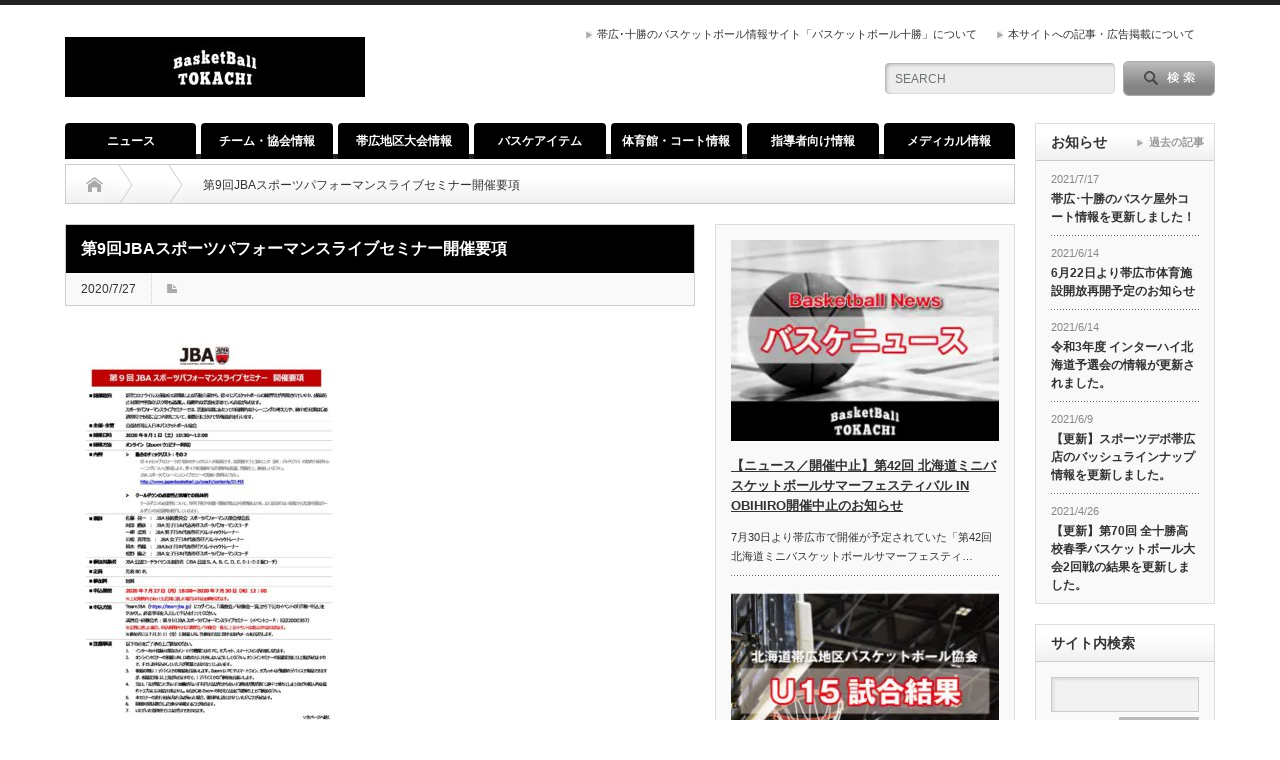

--- FILE ---
content_type: text/html; charset=UTF-8
request_url: https://basketball-tokachi.com/%E7%AC%AC9%E5%9B%9Ejba%E3%82%B9%E3%83%9D%E3%83%BC%E3%83%84%E3%83%91%E3%83%95%E3%82%A9%E3%83%BC%E3%83%9E%E3%83%B3%E3%82%B9%E3%83%A9%E3%82%A4%E3%83%96%E3%82%BB%E3%83%9F%E3%83%8A%E3%83%BC%E9%96%8B/
body_size: 14076
content:
<!DOCTYPE html PUBLIC "-//W3C//DTD XHTML 1.1//EN" "http://www.w3.org/TR/xhtml11/DTD/xhtml11.dtd">
<!--[if lt IE 9]><html xmlns="http://www.w3.org/1999/xhtml" class="ie"><![endif]-->
<!--[if (gt IE 9)|!(IE)]><!--><html xmlns="http://www.w3.org/1999/xhtml"><!--<![endif]-->
<head profile="http://gmpg.org/xfn/11">
<meta http-equiv="Content-Type" content="text/html; charset=UTF-8" />
<meta http-equiv="X-UA-Compatible" content="IE=edge,chrome=1" />
<meta name="viewport" content="width=device-width" />

<meta name="description" content="帯広・十勝のバスケットボールの情報サイト 帯広地区のミニバス･中学･高校のバスケットボールの試合結果や大会日程、体育館開放日や帯広地区の屋外コート、新作バッシュから帯広地区のショップ情報などバスケットボールに関する情報をまとめて発信しています。" />

<link rel="alternate" type="application/rss+xml" title="バスケットボール十勝 Basketball-Tokachi RSS Feed" href="https://basketball-tokachi.com/feed/" />
<link rel="alternate" type="application/atom+xml" title="バスケットボール十勝 Basketball-Tokachi Atom Feed" href="https://basketball-tokachi.com/feed/atom/" /> 
<link rel="pingback" href="https://basketball-tokachi.com/xmlrpc.php" />

 

		<!-- All in One SEO 4.5.5 - aioseo.com -->
		<title>第9回JBAスポーツパフォーマンスライブセミナー開催要項 | バスケットボール十勝 Basketball-Tokachi</title>
		<meta name="robots" content="max-image-preview:large" />
		<meta name="google-site-verification" content="google-site-verification=YLVwzhUzQd59ng8al75pY0IKgTtyOlts9bz-c9xCy_M" />
		<link rel="canonical" href="https://basketball-tokachi.com/%e7%ac%ac9%e5%9b%9ejba%e3%82%b9%e3%83%9d%e3%83%bc%e3%83%84%e3%83%91%e3%83%95%e3%82%a9%e3%83%bc%e3%83%9e%e3%83%b3%e3%82%b9%e3%83%a9%e3%82%a4%e3%83%96%e3%82%bb%e3%83%9f%e3%83%8a%e3%83%bc%e9%96%8b/" />
		<meta name="generator" content="All in One SEO (AIOSEO) 4.5.5" />
		<meta property="og:locale" content="ja_JP" />
		<meta property="og:site_name" content="バスケットボール十勝 Basketball-Tokachi | 帯広・十勝のバスケットボールの情報サイト 帯広地区のミニバス･中学･高校のバスケットボールの試合結果や大会日程、体育館開放日や帯広地区の屋外コート、新作バッシュから帯広地区のショップ情報などバスケットボールに関する情報をまとめて発信しています。" />
		<meta property="og:type" content="article" />
		<meta property="og:title" content="第9回JBAスポーツパフォーマンスライブセミナー開催要項 | バスケットボール十勝 Basketball-Tokachi" />
		<meta property="og:url" content="https://basketball-tokachi.com/%e7%ac%ac9%e5%9b%9ejba%e3%82%b9%e3%83%9d%e3%83%bc%e3%83%84%e3%83%91%e3%83%95%e3%82%a9%e3%83%bc%e3%83%9e%e3%83%b3%e3%82%b9%e3%83%a9%e3%82%a4%e3%83%96%e3%82%bb%e3%83%9f%e3%83%8a%e3%83%bc%e9%96%8b/" />
		<meta property="article:published_time" content="2020-07-27T14:39:16+00:00" />
		<meta property="article:modified_time" content="2020-07-27T14:39:16+00:00" />
		<meta name="twitter:card" content="summary" />
		<meta name="twitter:title" content="第9回JBAスポーツパフォーマンスライブセミナー開催要項 | バスケットボール十勝 Basketball-Tokachi" />
		<script type="application/ld+json" class="aioseo-schema">
			{"@context":"https:\/\/schema.org","@graph":[{"@type":"BreadcrumbList","@id":"https:\/\/basketball-tokachi.com\/%e7%ac%ac9%e5%9b%9ejba%e3%82%b9%e3%83%9d%e3%83%bc%e3%83%84%e3%83%91%e3%83%95%e3%82%a9%e3%83%bc%e3%83%9e%e3%83%b3%e3%82%b9%e3%83%a9%e3%82%a4%e3%83%96%e3%82%bb%e3%83%9f%e3%83%8a%e3%83%bc%e9%96%8b\/#breadcrumblist","itemListElement":[{"@type":"ListItem","@id":"https:\/\/basketball-tokachi.com\/#listItem","position":1,"name":"\u5bb6","item":"https:\/\/basketball-tokachi.com\/","nextItem":"https:\/\/basketball-tokachi.com\/%e7%ac%ac9%e5%9b%9ejba%e3%82%b9%e3%83%9d%e3%83%bc%e3%83%84%e3%83%91%e3%83%95%e3%82%a9%e3%83%bc%e3%83%9e%e3%83%b3%e3%82%b9%e3%83%a9%e3%82%a4%e3%83%96%e3%82%bb%e3%83%9f%e3%83%8a%e3%83%bc%e9%96%8b\/#listItem"},{"@type":"ListItem","@id":"https:\/\/basketball-tokachi.com\/%e7%ac%ac9%e5%9b%9ejba%e3%82%b9%e3%83%9d%e3%83%bc%e3%83%84%e3%83%91%e3%83%95%e3%82%a9%e3%83%bc%e3%83%9e%e3%83%b3%e3%82%b9%e3%83%a9%e3%82%a4%e3%83%96%e3%82%bb%e3%83%9f%e3%83%8a%e3%83%bc%e9%96%8b\/#listItem","position":2,"name":"\u7b2c9\u56deJBA\u30b9\u30dd\u30fc\u30c4\u30d1\u30d5\u30a9\u30fc\u30de\u30f3\u30b9\u30e9\u30a4\u30d6\u30bb\u30df\u30ca\u30fc\u958b\u50ac\u8981\u9805","previousItem":"https:\/\/basketball-tokachi.com\/#listItem"}]},{"@type":"ItemPage","@id":"https:\/\/basketball-tokachi.com\/%e7%ac%ac9%e5%9b%9ejba%e3%82%b9%e3%83%9d%e3%83%bc%e3%83%84%e3%83%91%e3%83%95%e3%82%a9%e3%83%bc%e3%83%9e%e3%83%b3%e3%82%b9%e3%83%a9%e3%82%a4%e3%83%96%e3%82%bb%e3%83%9f%e3%83%8a%e3%83%bc%e9%96%8b\/#itempage","url":"https:\/\/basketball-tokachi.com\/%e7%ac%ac9%e5%9b%9ejba%e3%82%b9%e3%83%9d%e3%83%bc%e3%83%84%e3%83%91%e3%83%95%e3%82%a9%e3%83%bc%e3%83%9e%e3%83%b3%e3%82%b9%e3%83%a9%e3%82%a4%e3%83%96%e3%82%bb%e3%83%9f%e3%83%8a%e3%83%bc%e9%96%8b\/","name":"\u7b2c9\u56deJBA\u30b9\u30dd\u30fc\u30c4\u30d1\u30d5\u30a9\u30fc\u30de\u30f3\u30b9\u30e9\u30a4\u30d6\u30bb\u30df\u30ca\u30fc\u958b\u50ac\u8981\u9805 | \u30d0\u30b9\u30b1\u30c3\u30c8\u30dc\u30fc\u30eb\u5341\u52dd Basketball-Tokachi","inLanguage":"ja","isPartOf":{"@id":"https:\/\/basketball-tokachi.com\/#website"},"breadcrumb":{"@id":"https:\/\/basketball-tokachi.com\/%e7%ac%ac9%e5%9b%9ejba%e3%82%b9%e3%83%9d%e3%83%bc%e3%83%84%e3%83%91%e3%83%95%e3%82%a9%e3%83%bc%e3%83%9e%e3%83%b3%e3%82%b9%e3%83%a9%e3%82%a4%e3%83%96%e3%82%bb%e3%83%9f%e3%83%8a%e3%83%bc%e9%96%8b\/#breadcrumblist"},"author":{"@id":"https:\/\/basketball-tokachi.com\/author\/bbt\/#author"},"creator":{"@id":"https:\/\/basketball-tokachi.com\/author\/bbt\/#author"},"datePublished":"2020-07-27T23:39:16+09:00","dateModified":"2020-07-27T23:39:16+09:00"},{"@type":"Organization","@id":"https:\/\/basketball-tokachi.com\/#organization","name":"\u30d0\u30b9\u30b1\u30c3\u30c8\u30dc\u30fc\u30eb\u5341\u52dd","url":"https:\/\/basketball-tokachi.com\/","logo":{"@type":"ImageObject","url":"https:\/\/basketball-tokachi.com\/wp-content\/uploads\/2020\/07\/BTnavi_logo.jpg","@id":"https:\/\/basketball-tokachi.com\/%e7%ac%ac9%e5%9b%9ejba%e3%82%b9%e3%83%9d%e3%83%bc%e3%83%84%e3%83%91%e3%83%95%e3%82%a9%e3%83%bc%e3%83%9e%e3%83%b3%e3%82%b9%e3%83%a9%e3%82%a4%e3%83%96%e3%82%bb%e3%83%9f%e3%83%8a%e3%83%bc%e9%96%8b\/#organizationLogo","width":600,"height":600},"image":{"@id":"https:\/\/basketball-tokachi.com\/#organizationLogo"}},{"@type":"Person","@id":"https:\/\/basketball-tokachi.com\/author\/bbt\/#author","url":"https:\/\/basketball-tokachi.com\/author\/bbt\/","name":"BBT","image":{"@type":"ImageObject","@id":"https:\/\/basketball-tokachi.com\/%e7%ac%ac9%e5%9b%9ejba%e3%82%b9%e3%83%9d%e3%83%bc%e3%83%84%e3%83%91%e3%83%95%e3%82%a9%e3%83%bc%e3%83%9e%e3%83%b3%e3%82%b9%e3%83%a9%e3%82%a4%e3%83%96%e3%82%bb%e3%83%9f%e3%83%8a%e3%83%bc%e9%96%8b\/#authorImage","url":"https:\/\/secure.gravatar.com\/avatar\/5ab19c7ef4d53bc0f81b9918191df96b?s=96&d=mm&r=g","width":96,"height":96,"caption":"BBT"}},{"@type":"WebSite","@id":"https:\/\/basketball-tokachi.com\/#website","url":"https:\/\/basketball-tokachi.com\/","name":"\u30d0\u30b9\u30b1\u30c3\u30c8\u30dc\u30fc\u30eb\u5341\u52dd Basketball-Tokachi","description":"\u5e2f\u5e83\u30fb\u5341\u52dd\u306e\u30d0\u30b9\u30b1\u30c3\u30c8\u30dc\u30fc\u30eb\u306e\u60c5\u5831\u30b5\u30a4\u30c8 \u5e2f\u5e83\u5730\u533a\u306e\u30df\u30cb\u30d0\u30b9\uff65\u4e2d\u5b66\uff65\u9ad8\u6821\u306e\u30d0\u30b9\u30b1\u30c3\u30c8\u30dc\u30fc\u30eb\u306e\u8a66\u5408\u7d50\u679c\u3084\u5927\u4f1a\u65e5\u7a0b\u3001\u4f53\u80b2\u9928\u958b\u653e\u65e5\u3084\u5e2f\u5e83\u5730\u533a\u306e\u5c4b\u5916\u30b3\u30fc\u30c8\u3001\u65b0\u4f5c\u30d0\u30c3\u30b7\u30e5\u304b\u3089\u5e2f\u5e83\u5730\u533a\u306e\u30b7\u30e7\u30c3\u30d7\u60c5\u5831\u306a\u3069\u30d0\u30b9\u30b1\u30c3\u30c8\u30dc\u30fc\u30eb\u306b\u95a2\u3059\u308b\u60c5\u5831\u3092\u307e\u3068\u3081\u3066\u767a\u4fe1\u3057\u3066\u3044\u307e\u3059\u3002","inLanguage":"ja","publisher":{"@id":"https:\/\/basketball-tokachi.com\/#organization"}}]}
		</script>
		<!-- All in One SEO -->

<link rel="alternate" type="application/rss+xml" title="バスケットボール十勝 Basketball-Tokachi &raquo; 第9回JBAスポーツパフォーマンスライブセミナー開催要項 のコメントのフィード" href="https://basketball-tokachi.com/feed/?attachment_id=372" />
<script type="text/javascript">
window._wpemojiSettings = {"baseUrl":"https:\/\/s.w.org\/images\/core\/emoji\/14.0.0\/72x72\/","ext":".png","svgUrl":"https:\/\/s.w.org\/images\/core\/emoji\/14.0.0\/svg\/","svgExt":".svg","source":{"concatemoji":"https:\/\/basketball-tokachi.com\/wp-includes\/js\/wp-emoji-release.min.js?ver=6.1.9"}};
/*! This file is auto-generated */
!function(e,a,t){var n,r,o,i=a.createElement("canvas"),p=i.getContext&&i.getContext("2d");function s(e,t){var a=String.fromCharCode,e=(p.clearRect(0,0,i.width,i.height),p.fillText(a.apply(this,e),0,0),i.toDataURL());return p.clearRect(0,0,i.width,i.height),p.fillText(a.apply(this,t),0,0),e===i.toDataURL()}function c(e){var t=a.createElement("script");t.src=e,t.defer=t.type="text/javascript",a.getElementsByTagName("head")[0].appendChild(t)}for(o=Array("flag","emoji"),t.supports={everything:!0,everythingExceptFlag:!0},r=0;r<o.length;r++)t.supports[o[r]]=function(e){if(p&&p.fillText)switch(p.textBaseline="top",p.font="600 32px Arial",e){case"flag":return s([127987,65039,8205,9895,65039],[127987,65039,8203,9895,65039])?!1:!s([55356,56826,55356,56819],[55356,56826,8203,55356,56819])&&!s([55356,57332,56128,56423,56128,56418,56128,56421,56128,56430,56128,56423,56128,56447],[55356,57332,8203,56128,56423,8203,56128,56418,8203,56128,56421,8203,56128,56430,8203,56128,56423,8203,56128,56447]);case"emoji":return!s([129777,127995,8205,129778,127999],[129777,127995,8203,129778,127999])}return!1}(o[r]),t.supports.everything=t.supports.everything&&t.supports[o[r]],"flag"!==o[r]&&(t.supports.everythingExceptFlag=t.supports.everythingExceptFlag&&t.supports[o[r]]);t.supports.everythingExceptFlag=t.supports.everythingExceptFlag&&!t.supports.flag,t.DOMReady=!1,t.readyCallback=function(){t.DOMReady=!0},t.supports.everything||(n=function(){t.readyCallback()},a.addEventListener?(a.addEventListener("DOMContentLoaded",n,!1),e.addEventListener("load",n,!1)):(e.attachEvent("onload",n),a.attachEvent("onreadystatechange",function(){"complete"===a.readyState&&t.readyCallback()})),(e=t.source||{}).concatemoji?c(e.concatemoji):e.wpemoji&&e.twemoji&&(c(e.twemoji),c(e.wpemoji)))}(window,document,window._wpemojiSettings);
</script>
<style type="text/css">
img.wp-smiley,
img.emoji {
	display: inline !important;
	border: none !important;
	box-shadow: none !important;
	height: 1em !important;
	width: 1em !important;
	margin: 0 0.07em !important;
	vertical-align: -0.1em !important;
	background: none !important;
	padding: 0 !important;
}
</style>
	<link rel='stylesheet' id='pt-cv-public-style-css' href='https://basketball-tokachi.com/wp-content/plugins/content-views-query-and-display-post-page/public/assets/css/cv.css?ver=3.6.3' type='text/css' media='all' />
<link rel='stylesheet' id='wp-block-library-css' href='https://basketball-tokachi.com/wp-includes/css/dist/block-library/style.min.css?ver=6.1.9' type='text/css' media='all' />
<link rel='stylesheet' id='classic-theme-styles-css' href='https://basketball-tokachi.com/wp-includes/css/classic-themes.min.css?ver=1' type='text/css' media='all' />
<style id='global-styles-inline-css' type='text/css'>
body{--wp--preset--color--black: #000000;--wp--preset--color--cyan-bluish-gray: #abb8c3;--wp--preset--color--white: #ffffff;--wp--preset--color--pale-pink: #f78da7;--wp--preset--color--vivid-red: #cf2e2e;--wp--preset--color--luminous-vivid-orange: #ff6900;--wp--preset--color--luminous-vivid-amber: #fcb900;--wp--preset--color--light-green-cyan: #7bdcb5;--wp--preset--color--vivid-green-cyan: #00d084;--wp--preset--color--pale-cyan-blue: #8ed1fc;--wp--preset--color--vivid-cyan-blue: #0693e3;--wp--preset--color--vivid-purple: #9b51e0;--wp--preset--gradient--vivid-cyan-blue-to-vivid-purple: linear-gradient(135deg,rgba(6,147,227,1) 0%,rgb(155,81,224) 100%);--wp--preset--gradient--light-green-cyan-to-vivid-green-cyan: linear-gradient(135deg,rgb(122,220,180) 0%,rgb(0,208,130) 100%);--wp--preset--gradient--luminous-vivid-amber-to-luminous-vivid-orange: linear-gradient(135deg,rgba(252,185,0,1) 0%,rgba(255,105,0,1) 100%);--wp--preset--gradient--luminous-vivid-orange-to-vivid-red: linear-gradient(135deg,rgba(255,105,0,1) 0%,rgb(207,46,46) 100%);--wp--preset--gradient--very-light-gray-to-cyan-bluish-gray: linear-gradient(135deg,rgb(238,238,238) 0%,rgb(169,184,195) 100%);--wp--preset--gradient--cool-to-warm-spectrum: linear-gradient(135deg,rgb(74,234,220) 0%,rgb(151,120,209) 20%,rgb(207,42,186) 40%,rgb(238,44,130) 60%,rgb(251,105,98) 80%,rgb(254,248,76) 100%);--wp--preset--gradient--blush-light-purple: linear-gradient(135deg,rgb(255,206,236) 0%,rgb(152,150,240) 100%);--wp--preset--gradient--blush-bordeaux: linear-gradient(135deg,rgb(254,205,165) 0%,rgb(254,45,45) 50%,rgb(107,0,62) 100%);--wp--preset--gradient--luminous-dusk: linear-gradient(135deg,rgb(255,203,112) 0%,rgb(199,81,192) 50%,rgb(65,88,208) 100%);--wp--preset--gradient--pale-ocean: linear-gradient(135deg,rgb(255,245,203) 0%,rgb(182,227,212) 50%,rgb(51,167,181) 100%);--wp--preset--gradient--electric-grass: linear-gradient(135deg,rgb(202,248,128) 0%,rgb(113,206,126) 100%);--wp--preset--gradient--midnight: linear-gradient(135deg,rgb(2,3,129) 0%,rgb(40,116,252) 100%);--wp--preset--duotone--dark-grayscale: url('#wp-duotone-dark-grayscale');--wp--preset--duotone--grayscale: url('#wp-duotone-grayscale');--wp--preset--duotone--purple-yellow: url('#wp-duotone-purple-yellow');--wp--preset--duotone--blue-red: url('#wp-duotone-blue-red');--wp--preset--duotone--midnight: url('#wp-duotone-midnight');--wp--preset--duotone--magenta-yellow: url('#wp-duotone-magenta-yellow');--wp--preset--duotone--purple-green: url('#wp-duotone-purple-green');--wp--preset--duotone--blue-orange: url('#wp-duotone-blue-orange');--wp--preset--font-size--small: 13px;--wp--preset--font-size--medium: 20px;--wp--preset--font-size--large: 36px;--wp--preset--font-size--x-large: 42px;--wp--preset--spacing--20: 0.44rem;--wp--preset--spacing--30: 0.67rem;--wp--preset--spacing--40: 1rem;--wp--preset--spacing--50: 1.5rem;--wp--preset--spacing--60: 2.25rem;--wp--preset--spacing--70: 3.38rem;--wp--preset--spacing--80: 5.06rem;}:where(.is-layout-flex){gap: 0.5em;}body .is-layout-flow > .alignleft{float: left;margin-inline-start: 0;margin-inline-end: 2em;}body .is-layout-flow > .alignright{float: right;margin-inline-start: 2em;margin-inline-end: 0;}body .is-layout-flow > .aligncenter{margin-left: auto !important;margin-right: auto !important;}body .is-layout-constrained > .alignleft{float: left;margin-inline-start: 0;margin-inline-end: 2em;}body .is-layout-constrained > .alignright{float: right;margin-inline-start: 2em;margin-inline-end: 0;}body .is-layout-constrained > .aligncenter{margin-left: auto !important;margin-right: auto !important;}body .is-layout-constrained > :where(:not(.alignleft):not(.alignright):not(.alignfull)){max-width: var(--wp--style--global--content-size);margin-left: auto !important;margin-right: auto !important;}body .is-layout-constrained > .alignwide{max-width: var(--wp--style--global--wide-size);}body .is-layout-flex{display: flex;}body .is-layout-flex{flex-wrap: wrap;align-items: center;}body .is-layout-flex > *{margin: 0;}:where(.wp-block-columns.is-layout-flex){gap: 2em;}.has-black-color{color: var(--wp--preset--color--black) !important;}.has-cyan-bluish-gray-color{color: var(--wp--preset--color--cyan-bluish-gray) !important;}.has-white-color{color: var(--wp--preset--color--white) !important;}.has-pale-pink-color{color: var(--wp--preset--color--pale-pink) !important;}.has-vivid-red-color{color: var(--wp--preset--color--vivid-red) !important;}.has-luminous-vivid-orange-color{color: var(--wp--preset--color--luminous-vivid-orange) !important;}.has-luminous-vivid-amber-color{color: var(--wp--preset--color--luminous-vivid-amber) !important;}.has-light-green-cyan-color{color: var(--wp--preset--color--light-green-cyan) !important;}.has-vivid-green-cyan-color{color: var(--wp--preset--color--vivid-green-cyan) !important;}.has-pale-cyan-blue-color{color: var(--wp--preset--color--pale-cyan-blue) !important;}.has-vivid-cyan-blue-color{color: var(--wp--preset--color--vivid-cyan-blue) !important;}.has-vivid-purple-color{color: var(--wp--preset--color--vivid-purple) !important;}.has-black-background-color{background-color: var(--wp--preset--color--black) !important;}.has-cyan-bluish-gray-background-color{background-color: var(--wp--preset--color--cyan-bluish-gray) !important;}.has-white-background-color{background-color: var(--wp--preset--color--white) !important;}.has-pale-pink-background-color{background-color: var(--wp--preset--color--pale-pink) !important;}.has-vivid-red-background-color{background-color: var(--wp--preset--color--vivid-red) !important;}.has-luminous-vivid-orange-background-color{background-color: var(--wp--preset--color--luminous-vivid-orange) !important;}.has-luminous-vivid-amber-background-color{background-color: var(--wp--preset--color--luminous-vivid-amber) !important;}.has-light-green-cyan-background-color{background-color: var(--wp--preset--color--light-green-cyan) !important;}.has-vivid-green-cyan-background-color{background-color: var(--wp--preset--color--vivid-green-cyan) !important;}.has-pale-cyan-blue-background-color{background-color: var(--wp--preset--color--pale-cyan-blue) !important;}.has-vivid-cyan-blue-background-color{background-color: var(--wp--preset--color--vivid-cyan-blue) !important;}.has-vivid-purple-background-color{background-color: var(--wp--preset--color--vivid-purple) !important;}.has-black-border-color{border-color: var(--wp--preset--color--black) !important;}.has-cyan-bluish-gray-border-color{border-color: var(--wp--preset--color--cyan-bluish-gray) !important;}.has-white-border-color{border-color: var(--wp--preset--color--white) !important;}.has-pale-pink-border-color{border-color: var(--wp--preset--color--pale-pink) !important;}.has-vivid-red-border-color{border-color: var(--wp--preset--color--vivid-red) !important;}.has-luminous-vivid-orange-border-color{border-color: var(--wp--preset--color--luminous-vivid-orange) !important;}.has-luminous-vivid-amber-border-color{border-color: var(--wp--preset--color--luminous-vivid-amber) !important;}.has-light-green-cyan-border-color{border-color: var(--wp--preset--color--light-green-cyan) !important;}.has-vivid-green-cyan-border-color{border-color: var(--wp--preset--color--vivid-green-cyan) !important;}.has-pale-cyan-blue-border-color{border-color: var(--wp--preset--color--pale-cyan-blue) !important;}.has-vivid-cyan-blue-border-color{border-color: var(--wp--preset--color--vivid-cyan-blue) !important;}.has-vivid-purple-border-color{border-color: var(--wp--preset--color--vivid-purple) !important;}.has-vivid-cyan-blue-to-vivid-purple-gradient-background{background: var(--wp--preset--gradient--vivid-cyan-blue-to-vivid-purple) !important;}.has-light-green-cyan-to-vivid-green-cyan-gradient-background{background: var(--wp--preset--gradient--light-green-cyan-to-vivid-green-cyan) !important;}.has-luminous-vivid-amber-to-luminous-vivid-orange-gradient-background{background: var(--wp--preset--gradient--luminous-vivid-amber-to-luminous-vivid-orange) !important;}.has-luminous-vivid-orange-to-vivid-red-gradient-background{background: var(--wp--preset--gradient--luminous-vivid-orange-to-vivid-red) !important;}.has-very-light-gray-to-cyan-bluish-gray-gradient-background{background: var(--wp--preset--gradient--very-light-gray-to-cyan-bluish-gray) !important;}.has-cool-to-warm-spectrum-gradient-background{background: var(--wp--preset--gradient--cool-to-warm-spectrum) !important;}.has-blush-light-purple-gradient-background{background: var(--wp--preset--gradient--blush-light-purple) !important;}.has-blush-bordeaux-gradient-background{background: var(--wp--preset--gradient--blush-bordeaux) !important;}.has-luminous-dusk-gradient-background{background: var(--wp--preset--gradient--luminous-dusk) !important;}.has-pale-ocean-gradient-background{background: var(--wp--preset--gradient--pale-ocean) !important;}.has-electric-grass-gradient-background{background: var(--wp--preset--gradient--electric-grass) !important;}.has-midnight-gradient-background{background: var(--wp--preset--gradient--midnight) !important;}.has-small-font-size{font-size: var(--wp--preset--font-size--small) !important;}.has-medium-font-size{font-size: var(--wp--preset--font-size--medium) !important;}.has-large-font-size{font-size: var(--wp--preset--font-size--large) !important;}.has-x-large-font-size{font-size: var(--wp--preset--font-size--x-large) !important;}
.wp-block-navigation a:where(:not(.wp-element-button)){color: inherit;}
:where(.wp-block-columns.is-layout-flex){gap: 2em;}
.wp-block-pullquote{font-size: 1.5em;line-height: 1.6;}
</style>
<link rel='stylesheet' id='contact-form-7-css' href='https://basketball-tokachi.com/wp-content/plugins/contact-form-7/includes/css/styles.css?ver=5.7.2' type='text/css' media='all' />
<link rel='stylesheet' id='pz-linkcard-css' href='//basketball-tokachi.com/wp-content/uploads/pz-linkcard/style.css?ver=2.4.7.59' type='text/css' media='all' />
<script type='text/javascript' src='https://basketball-tokachi.com/wp-includes/js/jquery/jquery.min.js?ver=3.6.1' id='jquery-core-js'></script>
<script type='text/javascript' src='https://basketball-tokachi.com/wp-includes/js/jquery/jquery-migrate.min.js?ver=3.3.2' id='jquery-migrate-js'></script>
<link rel="https://api.w.org/" href="https://basketball-tokachi.com/wp-json/" /><link rel="alternate" type="application/json" href="https://basketball-tokachi.com/wp-json/wp/v2/media/372" /><link rel='shortlink' href='https://basketball-tokachi.com/?p=372' />
<link rel="alternate" type="application/json+oembed" href="https://basketball-tokachi.com/wp-json/oembed/1.0/embed?url=https%3A%2F%2Fbasketball-tokachi.com%2F%25e7%25ac%25ac9%25e5%259b%259ejba%25e3%2582%25b9%25e3%2583%259d%25e3%2583%25bc%25e3%2583%2584%25e3%2583%2591%25e3%2583%2595%25e3%2582%25a9%25e3%2583%25bc%25e3%2583%259e%25e3%2583%25b3%25e3%2582%25b9%25e3%2583%25a9%25e3%2582%25a4%25e3%2583%2596%25e3%2582%25bb%25e3%2583%259f%25e3%2583%258a%25e3%2583%25bc%25e9%2596%258b%2F" />
<link rel="alternate" type="text/xml+oembed" href="https://basketball-tokachi.com/wp-json/oembed/1.0/embed?url=https%3A%2F%2Fbasketball-tokachi.com%2F%25e7%25ac%25ac9%25e5%259b%259ejba%25e3%2582%25b9%25e3%2583%259d%25e3%2583%25bc%25e3%2583%2584%25e3%2583%2591%25e3%2583%2595%25e3%2582%25a9%25e3%2583%25bc%25e3%2583%259e%25e3%2583%25b3%25e3%2582%25b9%25e3%2583%25a9%25e3%2582%25a4%25e3%2583%2596%25e3%2582%25bb%25e3%2583%259f%25e3%2583%258a%25e3%2583%25bc%25e9%2596%258b%2F&#038;format=xml" />
<style type="text/css"></style><link rel="icon" href="https://basketball-tokachi.com/wp-content/uploads/2020/07/cropped-BTnavi_logo-32x32.jpg" sizes="32x32" />
<link rel="icon" href="https://basketball-tokachi.com/wp-content/uploads/2020/07/cropped-BTnavi_logo-192x192.jpg" sizes="192x192" />
<link rel="apple-touch-icon" href="https://basketball-tokachi.com/wp-content/uploads/2020/07/cropped-BTnavi_logo-180x180.jpg" />
<meta name="msapplication-TileImage" content="https://basketball-tokachi.com/wp-content/uploads/2020/07/cropped-BTnavi_logo-270x270.jpg" />

<link rel="stylesheet" href="https://basketball-tokachi.com/wp-content/themes/opinion_tcd018-2/style.css?ver=4.10.2" type="text/css" />
<link rel="stylesheet" href="https://basketball-tokachi.com/wp-content/themes/opinion_tcd018-2/comment-style.css?ver=4.10.2" type="text/css" />

<link rel="stylesheet" media="screen and (min-width:769px)" href="https://basketball-tokachi.com/wp-content/themes/opinion_tcd018-2/style_pc.css?ver=4.10.2" type="text/css" />
<link rel="stylesheet" media="screen and (max-width:768px)" href="https://basketball-tokachi.com/wp-content/themes/opinion_tcd018-2/style_sp.css?ver=4.10.2" type="text/css" />
<link rel="stylesheet" media="screen and (max-width:768px)" href="https://basketball-tokachi.com/wp-content/themes/opinion_tcd018-2/footer-bar/footer-bar.css?ver=?ver=4.10.2">

<link rel="stylesheet" href="https://basketball-tokachi.com/wp-content/themes/opinion_tcd018-2/japanese.css?ver=4.10.2" type="text/css" />

<script type="text/javascript" src="https://basketball-tokachi.com/wp-content/themes/opinion_tcd018-2/js/jscript.js?ver=4.10.2"></script>
<script type="text/javascript" src="https://basketball-tokachi.com/wp-content/themes/opinion_tcd018-2/js/scroll.js?ver=4.10.2"></script>
<script type="text/javascript" src="https://basketball-tokachi.com/wp-content/themes/opinion_tcd018-2/js/comment.js?ver=4.10.2"></script>
<script type="text/javascript" src="https://basketball-tokachi.com/wp-content/themes/opinion_tcd018-2/js/rollover.js?ver=4.10.2"></script>
<!--[if lt IE 9]>
<link id="stylesheet" rel="stylesheet" href="https://basketball-tokachi.com/wp-content/themes/opinion_tcd018-2/style_pc.css?ver=4.10.2" type="text/css" />
<script type="text/javascript" src="https://basketball-tokachi.com/wp-content/themes/opinion_tcd018-2/js/ie.js?ver=4.10.2"></script>
<link rel="stylesheet" href="https://basketball-tokachi.com/wp-content/themes/opinion_tcd018-2/ie.css" type="text/css" />
<![endif]-->

<!--[if IE 7]>
<link rel="stylesheet" href="https://basketball-tokachi.com/wp-content/themes/opinion_tcd018-2/ie7.css" type="text/css" />
<![endif]-->


<style type="text/css">

body { font-size:14px; }

a:hover, #index_featured_post .post2 h4.title a:hover, #index_featured_post a, #logo a:hover, #footer_logo_text a:hover
 { color:#000000; }

.pc #global_menu li a, .archive_headline, .page_navi a:hover:hover, #single_title h2, #submit_comment:hover, #author_link:hover, #previous_next_post a:hover, #news_title h2,
 .profile_author_link:hover, #return_top, .author_social_link li.author_link a
 { background-color:#000000; }

#comment_textarea textarea:focus, #guest_info input:focus
 { border-color:#000000; }

#index_featured_post .post2 h4.title a:hover, #index_featured_post a:hover
 { color:#00CC3D; }

.pc #global_menu li a:hover, #return_top:hover, .author_social_link li.author_link a:hover
 { background-color:#00CC3D; }



</style>

<script data-ad-client="ca-pub-3293264057078597" async src="https://pagead2.googlesyndication.com/pagead/js/adsbygoogle.js"></script>
</head>
<body class="attachment attachment-template-default single single-attachment postid-372 attachmentid-372 attachment-pdf">

 <div id="header_wrap">

  <div id="header" class="clearfix">

  <!-- logo -->
   <div id='logo_image'>
<h1 id="logo" style="top:32px; left:0px;"><a href=" https://basketball-tokachi.com/" title="バスケットボール十勝 Basketball-Tokachi" data-label="バスケットボール十勝 Basketball-Tokachi"><img src="https://basketball-tokachi.com/wp-content/uploads/tcd-w/logo.jpg?1769016924" alt="バスケットボール十勝 Basketball-Tokachi" title="バスケットボール十勝 Basketball-Tokachi" /></a></h1>
</div>


   <!-- header meu -->
   <div id="header_menu_area">

    <div id="header_menu">
     <ul id="menu-menu-header" class="menu"><li id="menu-item-75" class="menu-item menu-item-type-post_type menu-item-object-page menu-item-75"><a href="https://basketball-tokachi.com/about/">帯広･十勝のバスケットボール情報サイト「バスケットボール十勝」について</a></li>
<li id="menu-item-76" class="menu-item menu-item-type-post_type menu-item-object-page menu-item-76"><a href="https://basketball-tokachi.com/%e6%9c%ac%e3%82%b5%e3%82%a4%e3%83%88%e3%81%b8%e3%81%ae%e8%a8%98%e4%ba%8b%e6%8e%b2%e8%bc%89%e3%81%ab%e3%81%a4%e3%81%84%e3%81%a6/">本サイトへの記事・広告掲載について</a></li>
</ul>    </div>

        <!-- social button -->
        
   </div><!-- END #header_menu_area -->

   <!-- search area -->
   <div class="search_area">
        <form method="get" id="searchform" action="https://basketball-tokachi.com/">
     <div id="search_button"><input type="submit" value="SEARCH" /></div>
     <div id="search_input"><input type="text" value="SEARCH" name="s" onfocus="if (this.value == 'SEARCH') this.value = '';" onblur="if (this.value == '') this.value = 'SEARCH';" /></div>
    </form>
       </div>

   <!-- banner -->
         
   <a href="#" class="menu_button"></a>

  </div><!-- END #header -->

 </div><!-- END #header_wrap -->

 <!-- global menu -->
  <div id="global_menu" class="clearfix">
  <ul id="menu-menu02" class="menu"><li id="menu-item-59" class="menu-item menu-item-type-taxonomy menu-item-object-category menu-item-has-children menu-item-59 menu-category-13"><a href="https://basketball-tokachi.com/category/news/">ニュース</a>
<ul class="sub-menu">
	<li id="menu-item-306" class="menu-item menu-item-type-taxonomy menu-item-object-category menu-item-306 menu-category-13"><a href="https://basketball-tokachi.com/category/news/">ニュース</a></li>
</ul>
</li>
<li id="menu-item-54" class="menu-item menu-item-type-taxonomy menu-item-object-category menu-item-has-children menu-item-54 menu-category-11"><a href="https://basketball-tokachi.com/category/team-info/">チーム・協会情報</a>
<ul class="sub-menu">
	<li id="menu-item-138" class="menu-item menu-item-type-post_type menu-item-object-page menu-item-138"><a href="https://basketball-tokachi.com/%e3%83%9f%e3%83%8b%e3%83%90%e3%82%b9%e3%82%b1%e3%83%83%e3%83%88%e3%83%9c%e3%83%bc%e3%83%ab%e3%83%81%e3%83%bc%e3%83%a0/">ミニバスケットボールチーム紹介</a></li>
	<li id="menu-item-55" class="menu-item menu-item-type-taxonomy menu-item-object-category menu-item-55 menu-category-15"><a href="https://basketball-tokachi.com/category/team-info/u12basket-info/">ミニバス情報</a></li>
	<li id="menu-item-1383" class="menu-item menu-item-type-taxonomy menu-item-object-category menu-item-1383 menu-category-16"><a href="https://basketball-tokachi.com/category/team-info/u15basket-info/">U15情報</a></li>
	<li id="menu-item-1384" class="menu-item menu-item-type-taxonomy menu-item-object-category menu-item-1384 menu-category-17"><a href="https://basketball-tokachi.com/category/team-info/u18basket-info/">U18情報</a></li>
	<li id="menu-item-142" class="menu-item menu-item-type-post_type menu-item-object-page menu-item-142"><a href="https://basketball-tokachi.com/%e4%b8%ad%e5%ad%a6%e3%83%90%e3%82%b9%e3%82%b1%e9%83%a8/">バスケ部がある中学校</a></li>
	<li id="menu-item-145" class="menu-item menu-item-type-post_type menu-item-object-page menu-item-145"><a href="https://basketball-tokachi.com/%e9%ab%98%e6%a0%a1%e3%83%90%e3%82%b9%e3%82%b1%e9%83%a8/">バスケ部がある高校</a></li>
	<li id="menu-item-494" class="menu-item menu-item-type-post_type menu-item-object-page menu-item-494"><a href="https://basketball-tokachi.com/%e5%a4%a7%e5%ad%a6%e3%83%bb%e7%a4%be%e4%bc%9a%e4%ba%ba%e3%83%81%e3%83%bc%e3%83%a0/">大学・社会人チーム</a></li>
	<li id="menu-item-2900" class="menu-item menu-item-type-post_type menu-item-object-page menu-item-2900"><a href="https://basketball-tokachi.com/%e5%8d%81%e5%8b%9d%e3%83%bb%e5%b8%af%e5%ba%83%e3%81%ae%e3%83%90%e3%82%b9%e3%82%b1%e3%83%83%e3%83%88%e3%83%9c%e3%83%bc%e3%83%ab%e3%82%b9%e3%82%af%e3%83%bc%e3%83%ab%e6%83%85%e5%a0%b1/">スクール情報</a></li>
	<li id="menu-item-200" class="menu-item menu-item-type-post_type menu-item-object-page menu-item-200"><a href="https://basketball-tokachi.com/%e5%b8%af%e5%ba%83%e5%9c%b0%e5%8c%ba%e3%83%90%e3%82%b9%e3%82%b1%e3%83%83%e3%83%88%e3%83%9c%e3%83%bc%e3%83%ab%e5%8d%94%e4%bc%9a/">帯広地区バスケットボール協会</a></li>
</ul>
</li>
<li id="menu-item-60" class="menu-item menu-item-type-taxonomy menu-item-object-category menu-item-has-children menu-item-60 menu-category-9"><a href="https://basketball-tokachi.com/category/game-info/">帯広地区大会情報</a>
<ul class="sub-menu">
	<li id="menu-item-61" class="menu-item menu-item-type-taxonomy menu-item-object-category menu-item-has-children menu-item-61 menu-category-10"><a href="https://basketball-tokachi.com/category/game-info/game-schedule/">大会情報･日程</a>
	<ul class="sub-menu">
		<li id="menu-item-2969" class="menu-item menu-item-type-taxonomy menu-item-object-category menu-item-2969 menu-category-42"><a href="https://basketball-tokachi.com/category/game-info/game-schedule/u12game-info/">U12大会情報･日程</a></li>
		<li id="menu-item-2970" class="menu-item menu-item-type-taxonomy menu-item-object-category menu-item-2970 menu-category-43"><a href="https://basketball-tokachi.com/category/game-info/game-schedule/u15game-info/">U15大会情報･日程</a></li>
		<li id="menu-item-2971" class="menu-item menu-item-type-taxonomy menu-item-object-category menu-item-2971 menu-category-44"><a href="https://basketball-tokachi.com/category/game-info/game-schedule/u18game-info/">U18大会情報･日程</a></li>
		<li id="menu-item-2972" class="menu-item menu-item-type-taxonomy menu-item-object-category menu-item-2972 menu-category-45"><a href="https://basketball-tokachi.com/category/game-info/game-schedule/game-info-game-schedule/">その他大会情報･日程</a></li>
	</ul>
</li>
	<li id="menu-item-62" class="menu-item menu-item-type-taxonomy menu-item-object-category menu-item-has-children menu-item-62 menu-category-4"><a href="https://basketball-tokachi.com/category/game-info/result/">試合結果</a>
	<ul class="sub-menu">
		<li id="menu-item-2313" class="menu-item menu-item-type-taxonomy menu-item-object-category menu-item-2313 menu-category-36"><a href="https://basketball-tokachi.com/category/game-info/result/news-flash/">試合結果速報</a></li>
		<li id="menu-item-2966" class="menu-item menu-item-type-taxonomy menu-item-object-category menu-item-2966 menu-category-39"><a href="https://basketball-tokachi.com/category/game-info/result/u12result/">U12試合結果</a></li>
		<li id="menu-item-2967" class="menu-item menu-item-type-taxonomy menu-item-object-category menu-item-2967 menu-category-40"><a href="https://basketball-tokachi.com/category/game-info/result/u15result/">U15試合結果</a></li>
		<li id="menu-item-2968" class="menu-item menu-item-type-taxonomy menu-item-object-category menu-item-2968 menu-category-41"><a href="https://basketball-tokachi.com/category/game-info/result/u18result/">U18試合結果</a></li>
	</ul>
</li>
</ul>
</li>
<li id="menu-item-63" class="menu-item menu-item-type-taxonomy menu-item-object-category menu-item-has-children menu-item-63 menu-category-5"><a href="https://basketball-tokachi.com/category/item/">バスケアイテム</a>
<ul class="sub-menu">
	<li id="menu-item-64" class="menu-item menu-item-type-post_type menu-item-object-page menu-item-64"><a href="https://basketball-tokachi.com/%e3%83%90%e3%82%b9%e3%82%b1%e3%82%b7%e3%83%a7%e3%83%83%e3%83%97%e6%83%85%e5%a0%b1/">バスケショップ情報</a></li>
	<li id="menu-item-2271" class="menu-item menu-item-type-taxonomy menu-item-object-category menu-item-2271 menu-category-38"><a href="https://basketball-tokachi.com/category/item/sale-info/">セール情報</a></li>
	<li id="menu-item-65" class="menu-item menu-item-type-taxonomy menu-item-object-category menu-item-65 menu-category-6"><a href="https://basketball-tokachi.com/category/item/shoes/">バッシュ</a></li>
	<li id="menu-item-66" class="menu-item menu-item-type-taxonomy menu-item-object-category menu-item-66 menu-category-7"><a href="https://basketball-tokachi.com/category/item/wear/">ウェア</a></li>
	<li id="menu-item-67" class="menu-item menu-item-type-taxonomy menu-item-object-category menu-item-67 menu-category-8"><a href="https://basketball-tokachi.com/category/item/goods/">バスケグッズ</a></li>
</ul>
</li>
<li id="menu-item-68" class="menu-item menu-item-type-taxonomy menu-item-object-category menu-item-has-children menu-item-68 menu-category-20"><a href="https://basketball-tokachi.com/category/facility-info/">体育館・コート情報</a>
<ul class="sub-menu">
	<li id="menu-item-149" class="menu-item menu-item-type-taxonomy menu-item-object-category menu-item-149 menu-category-25"><a href="https://basketball-tokachi.com/category/facility-info/gymnasium-openingday/">体育館開放日</a></li>
	<li id="menu-item-1326" class="menu-item menu-item-type-post_type menu-item-object-page menu-item-1326"><a href="https://basketball-tokachi.com/%e4%bd%93%e8%82%b2%e9%a4%a8%e3%83%bb%e3%82%b3%e3%83%bc%e3%83%88%e6%83%85%e5%a0%b1/934-2/">帯広・十勝のバスケ屋外コート情報</a></li>
</ul>
</li>
<li id="menu-item-69" class="menu-item menu-item-type-taxonomy menu-item-object-category menu-item-has-children menu-item-69 menu-category-19"><a href="https://basketball-tokachi.com/category/for-leaders-info/">指導者向け情報</a>
<ul class="sub-menu">
	<li id="menu-item-313" class="menu-item menu-item-type-taxonomy menu-item-object-category menu-item-313 menu-category-19"><a href="https://basketball-tokachi.com/category/for-leaders-info/">指導者向け情報</a></li>
</ul>
</li>
<li id="menu-item-2406" class="menu-item menu-item-type-post_type menu-item-object-page menu-item-has-children menu-item-2406"><a href="https://basketball-tokachi.com/%e3%83%a1%e3%83%87%e3%82%a3%e3%82%ab%e3%83%ab%e6%83%85%e5%a0%b1/">メディカル情報</a>
<ul class="sub-menu">
	<li id="menu-item-457" class="menu-item menu-item-type-post_type menu-item-object-page menu-item-457"><a href="https://basketball-tokachi.com/%e3%83%a1%e3%83%87%e3%82%a3%e3%82%ab%e3%83%ab%e6%83%85%e5%a0%b1/%e3%82%b9%e3%83%9d%e3%83%bc%e3%83%84%e5%82%b7%e5%ae%b3%e3%81%ab%e3%81%a4%e3%81%84%e3%81%a6/">スポーツ傷害について</a></li>
	<li id="menu-item-2533" class="menu-item menu-item-type-post_type menu-item-object-page menu-item-2533"><a href="https://basketball-tokachi.com/%e3%83%a1%e3%83%87%e3%82%a3%e3%82%ab%e3%83%ab%e6%83%85%e5%a0%b1/%e3%80%90%e3%83%90%e3%82%b9%e3%82%b1%e6%89%8b%e5%b8%b3%e3%80%91%e6%80%aa%e6%88%91%e3%82%92%e3%81%97%e3%81%aa%e3%81%84%e9%81%b8%e6%89%8b%e3%81%ab%e3%81%aa%e3%82%8b%e3%81%9f%e3%82%81%e3%81%ab%e6%98%af/">おすすめコンテンツ</a></li>
</ul>
</li>
</ul> </div>
 
 <!-- smartphone banner -->
 
 <div id="contents" class="clearfix">

<div id="main_col">

 <ul id="bread_crumb" class="clearfix" itemscope itemtype="http://schema.org/BreadcrumbList">
 <li itemprop="itemListElement" itemscope itemtype="http://schema.org/ListItem" class="home"><a itemprop="item" href="https://basketball-tokachi.com/"><span itemprop="name">Home</span></a><meta itemprop="position" content="1" /></li>

  <li itemprop="itemListElement" itemscope itemtype="http://schema.org/ListItem">
   <meta itemprop="position" content="2" /></li>
  <li itemprop="itemListElement" itemscope itemtype="http://schema.org/ListItem" class="last"><span itemprop="name">第9回JBAスポーツパフォーマンスライブセミナー開催要項</span><meta itemprop="position" content="3" /></li>

</ul>

 <div id="left_col">

  
  <div id="single_title">
   <h2>第9回JBAスポーツパフォーマンスライブセミナー開催要項</h2>
   <ul id="single_meta" class="clearfix">
    <li class="date">2020/7/27</li>    <li class="post_category"></li>               </ul>
  </div>

   
  <div class="post clearfix">

         
   
   
   <p class="attachment"><a href='https://basketball-tokachi.com/wp-content/uploads/2020/07/af8c56e23d73e29dda325669030acb13.pdf'><img width="283" height="400" src="https://basketball-tokachi.com/wp-content/uploads/2020/07/af8c56e23d73e29dda325669030acb13-pdf-283x400.jpg" class="attachment-medium size-medium" alt="" decoding="async" /></a></p>

   
 
         
  </div><!-- END .post -->
   <!-- sns button bottom -->
      <!-- /sns button bottom -->
  <!-- author info -->
  
  
    
  
    <div id="previous_next_post" class="clearfix">
   <p id="previous_post"><a href="https://basketball-tokachi.com/%e7%ac%ac9%e5%9b%9ejba%e3%82%b9%e3%83%9d%e3%83%bc%e3%83%84%e3%83%91%e3%83%95%e3%82%a9%e3%83%bc%e3%83%9e%e3%83%b3%e3%82%b9%e3%83%a9%e3%82%a4%e3%83%96%e3%82%bb%e3%83%9f%e3%83%8a%e3%83%bc%e9%96%8b/" rel="prev">第9回JBAスポーツパフォーマンスライブセミナー開催要項</a></p>
   <p id="next_post"></p>
  </div>
  
 <div class="page_navi clearfix">
<p class="back"><a href="https://basketball-tokachi.com/">トップページに戻る</a></p>
</div>

 </div><!-- END #left_col -->

 <div id="right_col">

 
              <div class="side_widget clearfix styled_post_list2_widget" id="styled_post_list2_widget-4">
<ol class="styled_post_list2">
 <li class="clearfix">
   <a class="image" href="https://basketball-tokachi.com/game-info/2021/06/28/6146/"><img width="280" height="210" src="https://basketball-tokachi.com/wp-content/uploads/2021/02/News_bnr-280x210.jpg" class="attachment-size2 size-size2 wp-post-image" alt="" decoding="async" loading="lazy" srcset="https://basketball-tokachi.com/wp-content/uploads/2021/02/News_bnr-280x210.jpg 280w, https://basketball-tokachi.com/wp-content/uploads/2021/02/News_bnr-150x112.jpg 150w" sizes="(max-width: 280px) 100vw, 280px" /></a>
      <h4 class="title"><a href="https://basketball-tokachi.com/game-info/2021/06/28/6146/">【ニュース／開催中止】第42回 北海道ミニバスケットボールサマーフェスティバル IN OBIHIRO開催中止のお知らせ</a></h4>
      <div class="excerpt">
7月30日より帯広市で開催が予定されていた「第42回 北海道ミニバスケットボールサマーフェスティ…</div>
    </li>
 <li class="clearfix">
   <a class="image" href="https://basketball-tokachi.com/game-info/result/2021/06/28/6142/"><img width="280" height="210" src="https://basketball-tokachi.com/wp-content/uploads/2020/08/U15result-bnr02-280x210.jpg" class="attachment-size2 size-size2 wp-post-image" alt="" decoding="async" loading="lazy" srcset="https://basketball-tokachi.com/wp-content/uploads/2020/08/U15result-bnr02-280x210.jpg 280w, https://basketball-tokachi.com/wp-content/uploads/2020/08/U15result-bnr02-150x112.jpg 150w" sizes="(max-width: 280px) 100vw, 280px" /></a>
      <h4 class="title"><a href="https://basketball-tokachi.com/game-info/result/2021/06/28/6142/">【U15／試合結果】第62回 帯広市中学校夏季バスケットボール大会</a></h4>
      <div class="excerpt">
2021年6月26日 27日に帯広市で開催された第62回 帯広市中学校夏季バスケットボール大会の…</div>
    </li>
 <li class="clearfix">
   <a class="image" href="https://basketball-tokachi.com/game-info/result/2021/06/20/6107/"><img width="280" height="210" src="https://basketball-tokachi.com/wp-content/uploads/2020/07/U18result-bnr02-280x210.jpg" class="attachment-size2 size-size2 wp-post-image" alt="" decoding="async" loading="lazy" srcset="https://basketball-tokachi.com/wp-content/uploads/2020/07/U18result-bnr02-280x210.jpg 280w, https://basketball-tokachi.com/wp-content/uploads/2020/07/U18result-bnr02-150x112.jpg 150w" sizes="(max-width: 280px) 100vw, 280px" /></a>
      <h4 class="title"><a href="https://basketball-tokachi.com/game-info/result/2021/06/20/6107/">【U18大会結果】令和3年度 全国高等学校総合体育大会バスケットボール競技大会(インターハイ)　北海道予選会</a></h4>
      <div class="excerpt">
令和3年度 全国高等学校総合体育大会バスケットボール競技大会(インターハイ)　北海道予選会の大会…</div>
    </li>
</ol>
</div>
<div class="side_widget clearfix styled_post_list1_widget" id="styled_post_list1_widget-4">
<ol class="styled_post_list1">
 <li class="clearfix">
   <a class="image" href="https://basketball-tokachi.com/game-info/2021/06/28/6146/"><img width="150" height="112" src="https://basketball-tokachi.com/wp-content/uploads/2021/02/News_bnr-150x112.jpg" class="attachment-size3 size-size3 wp-post-image" alt="" decoding="async" loading="lazy" srcset="https://basketball-tokachi.com/wp-content/uploads/2021/02/News_bnr-150x112.jpg 150w, https://basketball-tokachi.com/wp-content/uploads/2021/02/News_bnr-280x210.jpg 280w" sizes="(max-width: 150px) 100vw, 150px" /></a>
   <div class="info">
        <a class="title" href="https://basketball-tokachi.com/game-info/2021/06/28/6146/">【ニュース／開催中止】第42回 北海道ミニバスケットボールサマーフェスティバル IN OBIHIRO開催中止のお知らせ</a>
   </div>
      <div class="excerpt">
7月30日より帯広市で開催が予定されていた「第42回 北海道ミニバスケットボールサマーフェスティ…</div>
    </li>
 <li class="clearfix">
   <a class="image" href="https://basketball-tokachi.com/game-info/result/2021/06/28/6142/"><img width="150" height="112" src="https://basketball-tokachi.com/wp-content/uploads/2020/08/U15result-bnr02-150x112.jpg" class="attachment-size3 size-size3 wp-post-image" alt="" decoding="async" loading="lazy" srcset="https://basketball-tokachi.com/wp-content/uploads/2020/08/U15result-bnr02-150x112.jpg 150w, https://basketball-tokachi.com/wp-content/uploads/2020/08/U15result-bnr02-280x210.jpg 280w" sizes="(max-width: 150px) 100vw, 150px" /></a>
   <div class="info">
        <a class="title" href="https://basketball-tokachi.com/game-info/result/2021/06/28/6142/">【U15／試合結果】第62回 帯広市中学校夏季バスケットボール大会</a>
   </div>
      <div class="excerpt">
2021年6月26日 27日に帯広市で開催された第62回 帯広市中学校夏季バスケットボール大会の…</div>
    </li>
 <li class="clearfix">
   <a class="image" href="https://basketball-tokachi.com/game-info/result/2021/06/20/6107/"><img width="150" height="112" src="https://basketball-tokachi.com/wp-content/uploads/2020/07/U18result-bnr02-150x112.jpg" class="attachment-size3 size-size3 wp-post-image" alt="" decoding="async" loading="lazy" srcset="https://basketball-tokachi.com/wp-content/uploads/2020/07/U18result-bnr02-150x112.jpg 150w, https://basketball-tokachi.com/wp-content/uploads/2020/07/U18result-bnr02-280x210.jpg 280w" sizes="(max-width: 150px) 100vw, 150px" /></a>
   <div class="info">
        <a class="title" href="https://basketball-tokachi.com/game-info/result/2021/06/20/6107/">【U18大会結果】令和3年度 全国高等学校総合体育大会バスケットボール競技大会(インターハイ)　北海道予選会</a>
   </div>
      <div class="excerpt">
令和3年度 全国高等学校総合体育大会バスケットボール競技大会(インターハイ)　北海道予選会の大会…</div>
    </li>
 <li class="clearfix">
   <a class="image" href="https://basketball-tokachi.com/game-info/game-schedule/2021/06/17/6073/"><img width="150" height="112" src="https://basketball-tokachi.com/wp-content/uploads/2020/11/U18game-info-bnr-150x112.jpg" class="attachment-size3 size-size3 wp-post-image" alt="" decoding="async" loading="lazy" srcset="https://basketball-tokachi.com/wp-content/uploads/2020/11/U18game-info-bnr-150x112.jpg 150w, https://basketball-tokachi.com/wp-content/uploads/2020/11/U18game-info-bnr-280x210.jpg 280w" sizes="(max-width: 150px) 100vw, 150px" /></a>
   <div class="info">
        <a class="title" href="https://basketball-tokachi.com/game-info/game-schedule/2021/06/17/6073/">【U18試合情報】令和3年度 全国高等学校総合体育大会バスケットボール競技大会(インターハイ)　北海道予選会組合せ</a>
   </div>
      <div class="excerpt">
本日から開催され、明日から対戦が始まる「令和3年度 全国高等学校総合体育大会バスケットボール競技…</div>
    </li>
 <li class="clearfix">
   <a class="image" href="https://basketball-tokachi.com/game-info/2021/06/17/6064/"><img width="150" height="112" src="https://basketball-tokachi.com/wp-content/uploads/2021/02/News_bnr-150x112.jpg" class="attachment-size3 size-size3 wp-post-image" alt="" decoding="async" loading="lazy" srcset="https://basketball-tokachi.com/wp-content/uploads/2021/02/News_bnr-150x112.jpg 150w, https://basketball-tokachi.com/wp-content/uploads/2021/02/News_bnr-280x210.jpg 280w" sizes="(max-width: 150px) 100vw, 150px" /></a>
   <div class="info">
        <a class="title" href="https://basketball-tokachi.com/game-info/2021/06/17/6064/">【大会中止】第57回 全十勝社会人手権大会中止のお知らせ</a>
   </div>
      <div class="excerpt">6月27日、7月4日に開催が予定されていた第57回全十勝社会人選手権大会が新型コロナウィルス感染防止…</div>
    </li>
</ol>
</div>
<div class="side_widget clearfix styled_post_list1_widget" id="styled_post_list1_widget-6">
<ol class="styled_post_list1">
 <li class="clearfix">
   <a class="image" href="https://basketball-tokachi.com/item/2021/06/14/6058/"><img width="150" height="112" src="https://basketball-tokachi.com/wp-content/uploads/2021/06/mizuno_icetuoch_mousecover_icetouch-150x112.jpg" class="attachment-size3 size-size3 wp-post-image" alt="" decoding="async" loading="lazy" srcset="https://basketball-tokachi.com/wp-content/uploads/2021/06/mizuno_icetuoch_mousecover_icetouch-150x112.jpg 150w, https://basketball-tokachi.com/wp-content/uploads/2021/06/mizuno_icetuoch_mousecover_icetouch-280x210.jpg 280w" sizes="(max-width: 150px) 100vw, 150px" /></a>
   <div class="info">
        <a class="title" href="https://basketball-tokachi.com/item/2021/06/14/6058/">【新アイテム】ミズノより汗と熱を素早く逃して夏に快適な着け心地の「アイスタッチマウスカバー」6月17日より発売</a>
   </div>
      <div class="excerpt">
6月17日より、ミズノから接触涼感素材「アイスタッチマウスカバー」が、ミズノ直営店とミズノ公式オ…</div>
    </li>
 <li class="clearfix">
   <a class="image" href="https://basketball-tokachi.com/item/2021/06/04/5903/"><img width="150" height="112" src="https://basketball-tokachi.com/wp-content/uploads/2021/06/image-150x112.jpeg" class="attachment-size3 size-size3 wp-post-image" alt="" decoding="async" loading="lazy" srcset="https://basketball-tokachi.com/wp-content/uploads/2021/06/image-150x112.jpeg 150w, https://basketball-tokachi.com/wp-content/uploads/2021/06/image-280x210.jpeg 280w" sizes="(max-width: 150px) 100vw, 150px" /></a>
   <div class="info">
        <a class="title" href="https://basketball-tokachi.com/item/2021/06/04/5903/">【キャンペーン情報】アシックス 河村勇輝×ASICSキャンペーン開催（6月4日〜6月30日）</a>
   </div>
      <div class="excerpt">
アシックスがオンラインストア限定キャンペーン「河村勇輝×ASICS」プロジェクト第1弾を開催して…</div>
    </li>
 <li class="clearfix">
   <a class="image" href="https://basketball-tokachi.com/item/2020/10/12/2551/"><img width="150" height="112" src="https://basketball-tokachi.com/wp-content/uploads/2020/10/zeroglide-variation-150x112.jpg" class="attachment-size3 size-size3 wp-post-image" alt="" decoding="async" loading="lazy" srcset="https://basketball-tokachi.com/wp-content/uploads/2020/10/zeroglide-variation-150x112.jpg 150w, https://basketball-tokachi.com/wp-content/uploads/2020/10/zeroglide-variation-280x210.jpg 280w" sizes="(max-width: 150px) 100vw, 150px" /></a>
   <div class="info">
        <a class="title" href="https://basketball-tokachi.com/item/2020/10/12/2551/">【おすすめアイテム】バッシュの紐がほどけるお子さまにオススメ！ミズノ「ゼログライドシューレース」</a>
   </div>
      <div class="excerpt">
ミズノからスポーツ専用のほどけにくい靴紐「ゼログライドシューレース」が11月13日に発売されるよ…</div>
    </li>
 <li class="clearfix">
   <a class="image" href="https://basketball-tokachi.com/item/2020/08/06/560/"><img width="150" height="112" src="https://basketball-tokachi.com/wp-content/uploads/2020/08/19ss_bb_chaser_pc2-150x112.jpg" class="attachment-size3 size-size3 wp-post-image" alt="" decoding="async" loading="lazy" srcset="https://basketball-tokachi.com/wp-content/uploads/2020/08/19ss_bb_chaser_pc2-150x112.jpg 150w, https://basketball-tokachi.com/wp-content/uploads/2020/08/19ss_bb_chaser_pc2-280x210.jpg 280w" sizes="(max-width: 150px) 100vw, 150px" /></a>
   <div class="info">
        <a class="title" href="https://basketball-tokachi.com/item/2020/08/06/560/">日本ミニバスケットボール連盟推奨　ウエーブ　チェイサー</a>
   </div>
      <div class="excerpt">
WAVEと高機能ミッドソールを搭載して、レベルアップしたジュニアモデルバスケットボールシューズ…</div>
    </li>
 <li class="clearfix">
   <a class="image" href="https://basketball-tokachi.com/item/2020/07/14/100/"><img width="150" height="112" src="https://basketball-tokachi.com/wp-content/uploads/2020/07/grip-spray-150x112.jpg" class="attachment-size3 size-size3 wp-post-image" alt="" decoding="async" loading="lazy" srcset="https://basketball-tokachi.com/wp-content/uploads/2020/07/grip-spray-150x112.jpg 150w, https://basketball-tokachi.com/wp-content/uploads/2020/07/grip-spray-280x210.jpg 280w" sizes="(max-width: 150px) 100vw, 150px" /></a>
   <div class="info">
        <a class="title" href="https://basketball-tokachi.com/item/2020/07/14/100/">【おすすめグッズ】Grip-Spray バスケットボールプレイヤーのための手に塗るスプレータイプの滑り止め</a>
   </div>
      <div class="excerpt">
Grip-Spray バスケットボールプレイヤーのための手に塗るスプレータイプの滑り止め
Gr…</div>
    </li>
</ol>
</div>
        
 
</div>
</div><!-- END #main_col -->

<div id="side_col">

              <div class="side_widget clearfix tcdw_news_list_widget" id="tcdw_news_list_widget-2">
<h3 class="side_headline">お知らせ</h3>
<ol class="news_widget_list">
  <li class="clearfix">
  <p class="news_date">2021/7/17</p>
  <a class="news_title" href="https://basketball-tokachi.com/news/%e5%b8%af%e5%ba%83%ef%bd%a5%e5%8d%81%e5%8b%9d%e3%81%ae%e3%83%90%e3%82%b9%e3%82%b1%e5%b1%8b%e5%a4%96%e3%82%b3%e3%83%bc%e3%83%88%e6%83%85%e5%a0%b1%e3%82%92%e6%9b%b4%e6%96%b0%e3%81%97%e3%81%be%e3%81%97-2/">帯広･十勝のバスケ屋外コート情報を更新しました！</a>
 </li>
  <li class="clearfix">
  <p class="news_date">2021/6/14</p>
  <a class="news_title" href="https://basketball-tokachi.com/news/6%e6%9c%8822%e6%97%a5%e3%82%88%e3%82%8a%e5%b8%af%e5%ba%83%e5%b8%82%e4%bd%93%e8%82%b2%e6%96%bd%e8%a8%ad%e9%96%8b%e6%94%be%e5%86%8d%e9%96%8b%e4%ba%88%e5%ae%9a%e3%81%ae%e3%81%8a%e7%9f%a5%e3%82%89/">6月22日より帯広市体育施設開放再開予定のお知らせ</a>
 </li>
  <li class="clearfix">
  <p class="news_date">2021/6/14</p>
  <a class="news_title" href="https://basketball-tokachi.com/news/%e4%bb%a4%e5%92%8c3%e5%b9%b4%e5%ba%a6-%e3%82%a4%e3%83%b3%e3%82%bf%e3%83%bc%e3%83%8f%e3%82%a4%e5%8c%97%e6%b5%b7%e9%81%93%e4%ba%88%e9%81%b8%e4%bc%9a%e3%81%ae%e6%83%85%e5%a0%b1%e3%81%8c%e6%9b%b4%e6%96%b0/">令和3年度 インターハイ北海道予選会の情報が更新されました。</a>
 </li>
  <li class="clearfix">
  <p class="news_date">2021/6/9</p>
  <a class="news_title" href="https://basketball-tokachi.com/news/%e3%80%90%e6%9b%b4%e6%96%b0%e3%80%91%e3%82%b9%e3%83%9d%e3%83%bc%e3%83%84%e3%83%87%e3%83%9d%e5%b8%af%e5%ba%83%e5%ba%97%e3%81%ae%e3%83%90%e3%83%83%e3%82%b7%e3%83%a5%e3%83%a9%e3%82%a4%e3%83%b3%e3%83%8a/">【更新】スポーツデポ帯広店のバッシュラインナップ情報を更新しました。</a>
 </li>
  <li class="clearfix">
  <p class="news_date">2021/4/26</p>
  <a class="news_title" href="https://basketball-tokachi.com/news/%e3%80%90%e6%9b%b4%e6%96%b0%e3%80%91%e7%ac%ac70%e5%9b%9e-%e5%85%a8%e5%8d%81%e5%8b%9d%e9%ab%98%e6%a0%a1%e6%98%a5%e5%ad%a3%e3%83%90%e3%82%b9%e3%82%b1%e3%83%83%e3%83%88%e3%83%9c%e3%83%bc%e3%83%ab/">【更新】第70回 全十勝高校春季バスケットボール大会2回戦の結果を更新しました。</a>
 </li>
 </ol>
<a class="news_widget_list_link" href="https://basketball-tokachi.com/news/">過去の記事</a>
</div>
<div class="side_widget clearfix widget_search" id="search-2">
<h3 class="side_headline">サイト内検索</h3>
<form role="search" method="get" id="searchform" class="searchform" action="https://basketball-tokachi.com/">
				<div>
					<label class="screen-reader-text" for="s">検索:</label>
					<input type="text" value="" name="s" id="s" />
					<input type="submit" id="searchsubmit" value="検索" />
				</div>
			</form></div>
<div class="side_widget clearfix widget_categories" id="categories-4">
<h3 class="side_headline">カテゴリー</h3>
<form action="https://basketball-tokachi.com" method="get"><label class="screen-reader-text" for="cat">カテゴリー</label><select  name='cat' id='cat' class='postform'>
	<option value='-1'>カテゴリーを選択</option>
	<option class="level-0" value="29">deck商品</option>
	<option class="level-0" value="42">U12大会情報･日程</option>
	<option class="level-0" value="39">U12試合結果</option>
	<option class="level-0" value="43">U15大会情報･日程</option>
	<option class="level-0" value="40">U15試合結果</option>
	<option class="level-0" value="44">U18大会情報･日程</option>
	<option class="level-0" value="41">U18試合結果</option>
	<option class="level-0" value="49">アシックス</option>
	<option class="level-0" value="47">アディダス</option>
	<option class="level-0" value="48">アンダーアーマー</option>
	<option class="level-0" value="33">イベント</option>
	<option class="level-0" value="7">ウェア</option>
	<option class="level-0" value="27">スーパーデポ帯広商品</option>
	<option class="level-0" value="35">スクール･アカデミー</option>
	<option class="level-0" value="38">セール情報</option>
	<option class="level-0" value="28">ゼビオ帯広19商品</option>
	<option class="level-0" value="45">その他大会情報･日程</option>
	<option class="level-0" value="11">チーム情報</option>
	<option class="level-0" value="46">ナイキ</option>
	<option class="level-0" value="13">ニュース</option>
	<option class="level-0" value="50">ニューバランス</option>
	<option class="level-0" value="5">バスケアイテム</option>
	<option class="level-0" value="8">バスケグッズ</option>
	<option class="level-0" value="6">バッシュ</option>
	<option class="level-0" value="53">ミズノ</option>
	<option class="level-0" value="15">ミニバス情報</option>
	<option class="level-0" value="16">中学バスケ部</option>
	<option class="level-0" value="20">体育館・コート情報</option>
	<option class="level-0" value="25">体育館開放日</option>
	<option class="level-0" value="10">大会情報・日程</option>
	<option class="level-0" value="9">帯広地区大会情報</option>
	<option class="level-0" value="19">指導者向け情報</option>
	<option class="level-0" value="30">新生堂商品</option>
	<option class="level-0" value="4">試合結果</option>
	<option class="level-0" value="36">試合結果速報</option>
	<option class="level-0" value="37">試合結果速報</option>
	<option class="level-0" value="17">高校バスケ部</option>
</select>
</form>
<script type="text/javascript">
/* <![CDATA[ */
(function() {
	var dropdown = document.getElementById( "cat" );
	function onCatChange() {
		if ( dropdown.options[ dropdown.selectedIndex ].value > 0 ) {
			dropdown.parentNode.submit();
		}
	}
	dropdown.onchange = onCatChange;
})();
/* ]]> */
</script>

			</div>
<div class="side_widget clearfix widget_text" id="text-4">
<h3 class="side_headline">Twitter</h3>
			<div class="textwidget"><p><a class="twitter-timeline" href="https://twitter.com/BTokachi?ref_src=twsrc%5Etfw" data-tweet-limit="3">Tweets by BTokachi</a> <script async src="https://platform.twitter.com/widgets.js" charset="utf-8"></script></p>
</div>
		</div>
<div class="side_widget clearfix widget_calendar" id="calendar-2">
<div id="calendar_wrap" class="calendar_wrap"><table id="wp-calendar" class="wp-calendar-table">
	<caption>2026年1月</caption>
	<thead>
	<tr>
		<th scope="col" title="月曜日">月</th>
		<th scope="col" title="火曜日">火</th>
		<th scope="col" title="水曜日">水</th>
		<th scope="col" title="木曜日">木</th>
		<th scope="col" title="金曜日">金</th>
		<th scope="col" title="土曜日">土</th>
		<th scope="col" title="日曜日">日</th>
	</tr>
	</thead>
	<tbody>
	<tr>
		<td colspan="3" class="pad">&nbsp;</td><td>1</td><td>2</td><td>3</td><td>4</td>
	</tr>
	<tr>
		<td>5</td><td>6</td><td>7</td><td>8</td><td>9</td><td>10</td><td>11</td>
	</tr>
	<tr>
		<td>12</td><td>13</td><td>14</td><td>15</td><td>16</td><td>17</td><td>18</td>
	</tr>
	<tr>
		<td>19</td><td>20</td><td>21</td><td id="today">22</td><td>23</td><td>24</td><td>25</td>
	</tr>
	<tr>
		<td>26</td><td>27</td><td>28</td><td>29</td><td>30</td><td>31</td>
		<td class="pad" colspan="1">&nbsp;</td>
	</tr>
	</tbody>
	</table><nav aria-label="前と次の月" class="wp-calendar-nav">
		<span class="wp-calendar-nav-prev"><a href="https://basketball-tokachi.com/2021/07/">&laquo; 7月</a></span>
		<span class="pad">&nbsp;</span>
		<span class="wp-calendar-nav-next">&nbsp;</span>
	</nav></div></div>
        
</div>

  <!-- smartphone banner -->
  
 </div><!-- END #contents -->

 <a id="return_top" href="#header">ページ上部へ戻る</a>

    
 <div id="footer_wrap">
  <div id="footer" class="clearfix">

   <!-- logo -->
   <div id="footer_logo_area" style="top:27px; left:11px;">
<h3 id="footer_logo">
<a href="https://basketball-tokachi.com/" title="バスケットボール十勝 Basketball-Tokachi"><img src="https://basketball-tokachi.com/wp-content/uploads/tcd-w/footer-image.jpg" alt="バスケットボール十勝 Basketball-Tokachi" title="バスケットボール十勝 Basketball-Tokachi" /></a>
</h3>
</div>

   <div id="footer_menu_area">

    <div id="footer_menu">
     <ul id="menu-footer-menu" class="menu"><li id="menu-item-77" class="menu-item menu-item-type-post_type menu-item-object-page menu-item-77"><a href="https://basketball-tokachi.com/%e6%9c%ac%e3%82%b5%e3%82%a4%e3%83%88%e3%81%b8%e3%81%ae%e8%a8%98%e4%ba%8b%e6%8e%b2%e8%bc%89%e3%81%ab%e3%81%a4%e3%81%84%e3%81%a6/">本サイトへの記事・広告掲載について</a></li>
<li id="menu-item-78" class="menu-item menu-item-type-post_type menu-item-object-page menu-item-78"><a href="https://basketball-tokachi.com/about/">バスケットボール十勝について</a></li>
<li id="menu-item-89" class="menu-item menu-item-type-post_type menu-item-object-page menu-item-privacy-policy menu-item-89"><a href="https://basketball-tokachi.com/privacy-policy/">プライバシーポリシー</a></li>
<li id="menu-item-386" class="menu-item menu-item-type-post_type menu-item-object-page menu-item-386"><a href="https://basketball-tokachi.com/%e5%85%8d%e8%b2%ac%e4%ba%8b%e9%a0%85/">免責事項</a></li>
<li id="menu-item-485" class="menu-item menu-item-type-post_type menu-item-object-page menu-item-485"><a href="https://basketball-tokachi.com/contact/">サイトについてのお問合せ</a></li>
</ul>    </div>

   
   </div>

  </div><!-- END #footer_widget -->
 </div><!-- END #footer_widget_wrap -->

 <p id="copyright">Copyright &copy;&nbsp; <a href="https://basketball-tokachi.com/">バスケットボール十勝 Basketball-Tokachi</a> All rights reserved.</p>


  <!-- facebook share button code -->
 <div id="fb-root"></div>
 <script>(function(d, s, id) {
   var js, fjs = d.getElementsByTagName(s)[0];
   if (d.getElementById(id)) return;
   js = d.createElement(s); js.id = id;
   js.src = "//connect.facebook.net/ja_JP/sdk.js#xfbml=1&version=v2.0";
   fjs.parentNode.insertBefore(js, fjs);
 }(document, 'script', 'facebook-jssdk'));</script>
 
<script type='text/javascript' src='https://basketball-tokachi.com/wp-includes/js/comment-reply.min.js?ver=6.1.9' id='comment-reply-js'></script>
<script type='text/javascript' src='https://basketball-tokachi.com/wp-content/plugins/contact-form-7/includes/swv/js/index.js?ver=5.7.2' id='swv-js'></script>
<script type='text/javascript' id='contact-form-7-js-extra'>
/* <![CDATA[ */
var wpcf7 = {"api":{"root":"https:\/\/basketball-tokachi.com\/wp-json\/","namespace":"contact-form-7\/v1"}};
/* ]]> */
</script>
<script type='text/javascript' src='https://basketball-tokachi.com/wp-content/plugins/contact-form-7/includes/js/index.js?ver=5.7.2' id='contact-form-7-js'></script>
<script type='text/javascript' id='pt-cv-content-views-script-js-extra'>
/* <![CDATA[ */
var PT_CV_PUBLIC = {"_prefix":"pt-cv-","page_to_show":"5","_nonce":"565c67bc39","is_admin":"","is_mobile":"","ajaxurl":"https:\/\/basketball-tokachi.com\/wp-admin\/admin-ajax.php","lang":"","loading_image_src":"data:image\/gif;base64,R0lGODlhDwAPALMPAMrKygwMDJOTkz09PZWVla+vr3p6euTk5M7OzuXl5TMzMwAAAJmZmWZmZszMzP\/\/\/yH\/[base64]\/wyVlamTi3nSdgwFNdhEJgTJoNyoB9ISYoQmdjiZPcj7EYCAeCF1gEDo4Dz2eIAAAh+QQFCgAPACwCAAAADQANAAAEM\/DJBxiYeLKdX3IJZT1FU0iIg2RNKx3OkZVnZ98ToRD4MyiDnkAh6BkNC0MvsAj0kMpHBAAh+QQFCgAPACwGAAAACQAPAAAEMDC59KpFDll73HkAA2wVY5KgiK5b0RRoI6MuzG6EQqCDMlSGheEhUAgqgUUAFRySIgAh+QQFCgAPACwCAAIADQANAAAEM\/DJKZNLND\/[base64]"};
var PT_CV_PAGINATION = {"first":"\u00ab","prev":"\u2039","next":"\u203a","last":"\u00bb","goto_first":"Go to first page","goto_prev":"Go to previous page","goto_next":"Go to next page","goto_last":"Go to last page","current_page":"Current page is","goto_page":"Go to page"};
/* ]]> */
</script>
<script type='text/javascript' src='https://basketball-tokachi.com/wp-content/plugins/content-views-query-and-display-post-page/public/assets/js/cv.js?ver=3.6.3' id='pt-cv-content-views-script-js'></script>
</body>
</html>

--- FILE ---
content_type: text/html; charset=utf-8
request_url: https://www.google.com/recaptcha/api2/aframe
body_size: 266
content:
<!DOCTYPE HTML><html><head><meta http-equiv="content-type" content="text/html; charset=UTF-8"></head><body><script nonce="fTDY9rgdlK4ZssUQFngC0A">/** Anti-fraud and anti-abuse applications only. See google.com/recaptcha */ try{var clients={'sodar':'https://pagead2.googlesyndication.com/pagead/sodar?'};window.addEventListener("message",function(a){try{if(a.source===window.parent){var b=JSON.parse(a.data);var c=clients[b['id']];if(c){var d=document.createElement('img');d.src=c+b['params']+'&rc='+(localStorage.getItem("rc::a")?sessionStorage.getItem("rc::b"):"");window.document.body.appendChild(d);sessionStorage.setItem("rc::e",parseInt(sessionStorage.getItem("rc::e")||0)+1);localStorage.setItem("rc::h",'1769016928417');}}}catch(b){}});window.parent.postMessage("_grecaptcha_ready", "*");}catch(b){}</script></body></html>